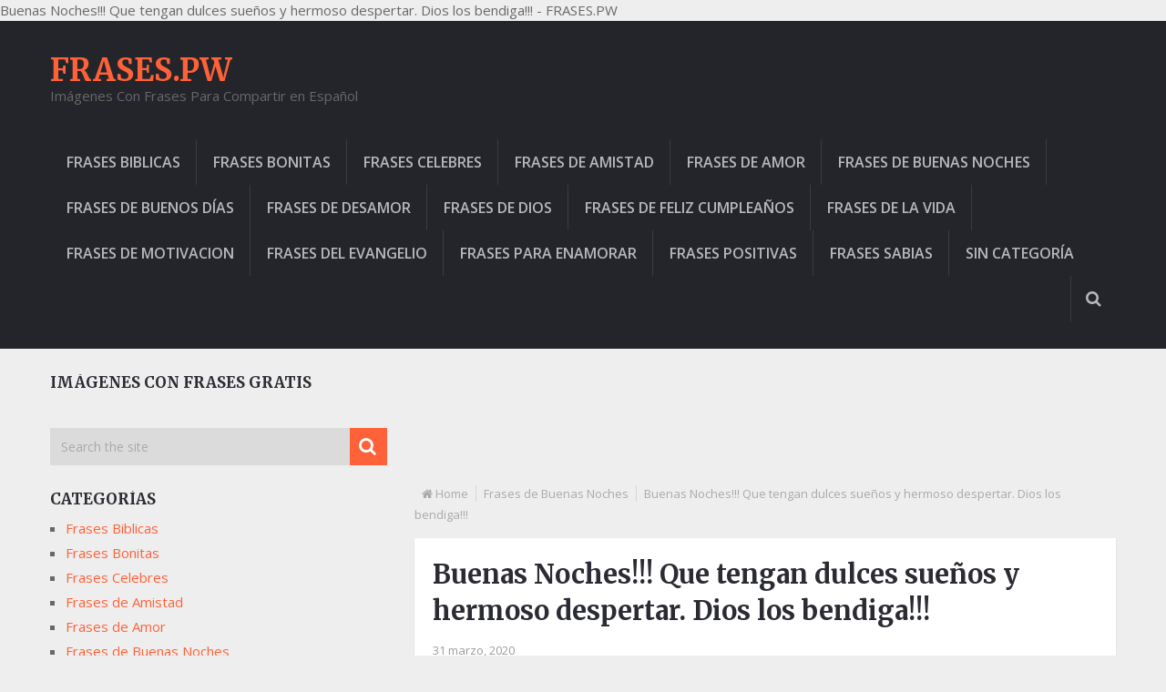

--- FILE ---
content_type: text/html; charset=UTF-8
request_url: https://frases.pw/buenas-noches-que-tengan-dulces-suenos-y-hermoso-despertar-dios-los-bendiga-35567/
body_size: 10433
content:
<!DOCTYPE html><html class="no-js" lang="es" prefix="og: http://ogp.me/ns# fb: http://ogp.me/ns/fb#"><head><meta charset="UTF-8"><link rel="profile" href="https://gmpg.org/xfn/11" /> Buenas Noches!!! Que tengan dulces sueños y hermoso despertar. Dios los bendiga!!! - FRASES.PW<link rel="icon" href="https://demo.mythemeshop.com/newsonline/files/2015/04/favicon.png" type="image/x-icon" /><meta name="viewport" content="width=device-width, initial-scale=1, maximum-scale=1"><meta name="apple-mobile-web-app-capable" content="yes"><meta name="apple-mobile-web-app-status-bar-style" content="black"><link rel="prefetch" href="https://frases.pw"><link rel="prerender" href="https://frases.pw"><meta itemprop="name" content="FRASES.PW" /><meta itemprop="url" content="https://frases.pw" /><meta itemprop="creator accountablePerson" content=" " /><meta name='robots' content='index, follow, max-image-preview:large, max-snippet:-1, max-video-preview:-1' /> <script type="text/javascript">document.documentElement.className = document.documentElement.className.replace( /\bno-js\b/,'js' );</script> <link media="all" href="https://frases.pw/wp-content/cache/autoptimize/css/autoptimize_285fca276ef58d5ce8eb9d96910c02a4.css" rel="stylesheet"><title>Buenas Noches!!! Que tengan dulces sueños y hermoso despertar. Dios los bendiga!!! - FRASES.PW</title><meta name="description" content="Buenas Noches!!! Que tengan dulces sueños y hermoso despertar. Dios los bendiga!!!. Encuentra las mejores fotos e imágenes con frases en español gratis en FRASES.PW." /><link rel="canonical" href="https://frases.pw/buenas-noches-que-tengan-dulces-suenos-y-hermoso-despertar-dios-los-bendiga-35567/" /> <script type="application/ld+json" class="yoast-schema-graph">{"@context":"https://schema.org","@graph":[{"@type":"WebPage","@id":"https://frases.pw/buenas-noches-que-tengan-dulces-suenos-y-hermoso-despertar-dios-los-bendiga-35567/","url":"https://frases.pw/buenas-noches-que-tengan-dulces-suenos-y-hermoso-despertar-dios-los-bendiga-35567/","name":"Buenas Noches!!! Que tengan dulces sueños y hermoso despertar. Dios los bendiga!!! - FRASES.PW","isPartOf":{"@id":"https://frases.pw/#website"},"primaryImageOfPage":{"@id":"https://frases.pw/buenas-noches-que-tengan-dulces-suenos-y-hermoso-despertar-dios-los-bendiga-35567/#primaryimage"},"image":{"@id":"https://frases.pw/buenas-noches-que-tengan-dulces-suenos-y-hermoso-despertar-dios-los-bendiga-35567/#primaryimage"},"thumbnailUrl":"https://frases.pw/wp-content/uploads/2020/03/dulces-suenos.jpg","datePublished":"2020-03-31T03:23:08+00:00","author":{"@id":"https://frases.pw/#/schema/person/af8b0f230ecda42361ff7a997094d993"},"description":"Buenas Noches!!! Que tengan dulces sueños y hermoso despertar. Dios los bendiga!!!. Encuentra las mejores fotos e imágenes con frases en español gratis en FRASES.PW.","breadcrumb":{"@id":"https://frases.pw/buenas-noches-que-tengan-dulces-suenos-y-hermoso-despertar-dios-los-bendiga-35567/#breadcrumb"},"inLanguage":"es","potentialAction":[{"@type":"ReadAction","target":["https://frases.pw/buenas-noches-que-tengan-dulces-suenos-y-hermoso-despertar-dios-los-bendiga-35567/"]}]},{"@type":"ImageObject","inLanguage":"es","@id":"https://frases.pw/buenas-noches-que-tengan-dulces-suenos-y-hermoso-despertar-dios-los-bendiga-35567/#primaryimage","url":"https://frases.pw/wp-content/uploads/2020/03/dulces-suenos.jpg","contentUrl":"https://frases.pw/wp-content/uploads/2020/03/dulces-suenos.jpg","width":640,"height":640,"caption":"Buenas Noches!!! Que tengan dulces sueños y hermoso despertar. Dios los bendiga!!!"},{"@type":"BreadcrumbList","@id":"https://frases.pw/buenas-noches-que-tengan-dulces-suenos-y-hermoso-despertar-dios-los-bendiga-35567/#breadcrumb","itemListElement":[{"@type":"ListItem","position":1,"name":"Portada","item":"https://frases.pw/"},{"@type":"ListItem","position":2,"name":"Buenas Noches!!! Que tengan dulces sueños y hermoso despertar. Dios los bendiga!!!"}]},{"@type":"WebSite","@id":"https://frases.pw/#website","url":"https://frases.pw/","name":"FRASES.PW","description":"Imágenes Con Frases Para Compartir en Español","potentialAction":[{"@type":"SearchAction","target":{"@type":"EntryPoint","urlTemplate":"https://frases.pw/?s={search_term_string}"},"query-input":{"@type":"PropertyValueSpecification","valueRequired":true,"valueName":"search_term_string"}}],"inLanguage":"es"},{"@type":"Person","@id":"https://frases.pw/#/schema/person/af8b0f230ecda42361ff7a997094d993","name":"FRASES.PW","image":{"@type":"ImageObject","inLanguage":"es","@id":"https://frases.pw/#/schema/person/image/","url":"https://secure.gravatar.com/avatar/80a6d2303007445a69676d36168eaf1fc9abf9ded01f4050d7c7b6b34f13f941?s=96&d=mm&r=g","contentUrl":"https://secure.gravatar.com/avatar/80a6d2303007445a69676d36168eaf1fc9abf9ded01f4050d7c7b6b34f13f941?s=96&d=mm&r=g","caption":"FRASES.PW"},"url":"https://frases.pw/author/admin/"}]}</script> <link rel='dns-prefetch' href='//stats.wp.com' /><link rel='dns-prefetch' href='//widgets.wp.com' /><link rel='dns-prefetch' href='//s0.wp.com' /><link rel='dns-prefetch' href='//0.gravatar.com' /><link rel='dns-prefetch' href='//1.gravatar.com' /><link rel='dns-prefetch' href='//2.gravatar.com' /><link rel='preconnect' href='//c0.wp.com' /><link rel="alternate" type="application/rss+xml" title="FRASES.PW &raquo; Feed" href="https://frases.pw/feed/" /><link rel="alternate" type="application/rss+xml" title="FRASES.PW &raquo; Feed de los comentarios" href="https://frases.pw/comments/feed/" /> <script type="text/javascript">window._wpemojiSettings = {"baseUrl":"https:\/\/s.w.org\/images\/core\/emoji\/16.0.1\/72x72\/","ext":".png","svgUrl":"https:\/\/s.w.org\/images\/core\/emoji\/16.0.1\/svg\/","svgExt":".svg","source":{"concatemoji":"https:\/\/frases.pw\/wp-includes\/js\/wp-emoji-release.min.js?ver=6.8.3"}};
/*! This file is auto-generated */
!function(s,n){var o,i,e;function c(e){try{var t={supportTests:e,timestamp:(new Date).valueOf()};sessionStorage.setItem(o,JSON.stringify(t))}catch(e){}}function p(e,t,n){e.clearRect(0,0,e.canvas.width,e.canvas.height),e.fillText(t,0,0);var t=new Uint32Array(e.getImageData(0,0,e.canvas.width,e.canvas.height).data),a=(e.clearRect(0,0,e.canvas.width,e.canvas.height),e.fillText(n,0,0),new Uint32Array(e.getImageData(0,0,e.canvas.width,e.canvas.height).data));return t.every(function(e,t){return e===a[t]})}function u(e,t){e.clearRect(0,0,e.canvas.width,e.canvas.height),e.fillText(t,0,0);for(var n=e.getImageData(16,16,1,1),a=0;a<n.data.length;a++)if(0!==n.data[a])return!1;return!0}function f(e,t,n,a){switch(t){case"flag":return n(e,"\ud83c\udff3\ufe0f\u200d\u26a7\ufe0f","\ud83c\udff3\ufe0f\u200b\u26a7\ufe0f")?!1:!n(e,"\ud83c\udde8\ud83c\uddf6","\ud83c\udde8\u200b\ud83c\uddf6")&&!n(e,"\ud83c\udff4\udb40\udc67\udb40\udc62\udb40\udc65\udb40\udc6e\udb40\udc67\udb40\udc7f","\ud83c\udff4\u200b\udb40\udc67\u200b\udb40\udc62\u200b\udb40\udc65\u200b\udb40\udc6e\u200b\udb40\udc67\u200b\udb40\udc7f");case"emoji":return!a(e,"\ud83e\udedf")}return!1}function g(e,t,n,a){var r="undefined"!=typeof WorkerGlobalScope&&self instanceof WorkerGlobalScope?new OffscreenCanvas(300,150):s.createElement("canvas"),o=r.getContext("2d",{willReadFrequently:!0}),i=(o.textBaseline="top",o.font="600 32px Arial",{});return e.forEach(function(e){i[e]=t(o,e,n,a)}),i}function t(e){var t=s.createElement("script");t.src=e,t.defer=!0,s.head.appendChild(t)}"undefined"!=typeof Promise&&(o="wpEmojiSettingsSupports",i=["flag","emoji"],n.supports={everything:!0,everythingExceptFlag:!0},e=new Promise(function(e){s.addEventListener("DOMContentLoaded",e,{once:!0})}),new Promise(function(t){var n=function(){try{var e=JSON.parse(sessionStorage.getItem(o));if("object"==typeof e&&"number"==typeof e.timestamp&&(new Date).valueOf()<e.timestamp+604800&&"object"==typeof e.supportTests)return e.supportTests}catch(e){}return null}();if(!n){if("undefined"!=typeof Worker&&"undefined"!=typeof OffscreenCanvas&&"undefined"!=typeof URL&&URL.createObjectURL&&"undefined"!=typeof Blob)try{var e="postMessage("+g.toString()+"("+[JSON.stringify(i),f.toString(),p.toString(),u.toString()].join(",")+"));",a=new Blob([e],{type:"text/javascript"}),r=new Worker(URL.createObjectURL(a),{name:"wpTestEmojiSupports"});return void(r.onmessage=function(e){c(n=e.data),r.terminate(),t(n)})}catch(e){}c(n=g(i,f,p,u))}t(n)}).then(function(e){for(var t in e)n.supports[t]=e[t],n.supports.everything=n.supports.everything&&n.supports[t],"flag"!==t&&(n.supports.everythingExceptFlag=n.supports.everythingExceptFlag&&n.supports[t]);n.supports.everythingExceptFlag=n.supports.everythingExceptFlag&&!n.supports.flag,n.DOMReady=!1,n.readyCallback=function(){n.DOMReady=!0}}).then(function(){return e}).then(function(){var e;n.supports.everything||(n.readyCallback(),(e=n.source||{}).concatemoji?t(e.concatemoji):e.wpemoji&&e.twemoji&&(t(e.twemoji),t(e.wpemoji)))}))}((window,document),window._wpemojiSettings);</script> <script type="text/javascript" src="https://frases.pw/wp-includes/js/jquery/jquery.min.js?ver=3.7.1" id="jquery-core-js"></script> <script type="text/javascript" id="customscript-js-extra">var mts_customscript = {"responsive":"1","nav_menu":"secondary","ajaxurl":"https:\/\/frases.pw\/wp-admin\/admin-ajax.php","noposts":"No Post Found in This Day"};</script> <link rel="https://api.w.org/" href="https://frases.pw/wp-json/" /><link rel="alternate" title="JSON" type="application/json" href="https://frases.pw/wp-json/wp/v2/posts/35567" /><link rel="EditURI" type="application/rsd+xml" title="RSD" href="https://frases.pw/xmlrpc.php?rsd" /><link rel='shortlink' href='https://frases.pw/?p=35567' /><link rel="alternate" title="oEmbed (JSON)" type="application/json+oembed" href="https://frases.pw/wp-json/oembed/1.0/embed?url=https%3A%2F%2Ffrases.pw%2Fbuenas-noches-que-tengan-dulces-suenos-y-hermoso-despertar-dios-los-bendiga-35567%2F" /><link rel="alternate" title="oEmbed (XML)" type="text/xml+oembed" href="https://frases.pw/wp-json/oembed/1.0/embed?url=https%3A%2F%2Ffrases.pw%2Fbuenas-noches-que-tengan-dulces-suenos-y-hermoso-despertar-dios-los-bendiga-35567%2F&#038;format=xml" /><link href="//fonts.googleapis.com/css?family=Open+Sans:600|Merriweather:700|Open+Sans:normal&amp;subset=latin" rel="stylesheet" type="text/css"><meta property="og:locale" content="es_ES"/><meta property="og:site_name" content="FRASES.PW"/><meta property="og:title" content="Buenas Noches!!! Que tengan dulces sueños y hermoso despertar. Dios los bendiga!!!"/><meta property="og:url" content="https://frases.pw/buenas-noches-que-tengan-dulces-suenos-y-hermoso-despertar-dios-los-bendiga-35567/"/><meta property="og:type" content="article"/><meta property="og:description" content="Buenas Noches!!! Que tengan dulces sueños y hermoso despertar. Dios los bendiga!!!"/><meta property="og:image" content="https://frases.pw/wp-content/uploads/2020/03/dulces-suenos.jpg"/><meta property="og:image:url" content="https://frases.pw/wp-content/uploads/2020/03/dulces-suenos.jpg"/><meta property="og:image:secure_url" content="https://frases.pw/wp-content/uploads/2020/03/dulces-suenos.jpg"/><meta property="article:published_time" content="2020-03-31T03:23:08+00:00"/><meta property="article:modified_time" content="2020-03-31T03:23:08+00:00" /><meta property="og:updated_time" content="2020-03-31T03:23:08+00:00" /><meta property="article:section" content="Frases de Buenas Noches"/><meta name="twitter:title" content="Buenas Noches!!! Que tengan dulces sueños y hermoso despertar. Dios los bendiga!!!"/><meta name="twitter:url" content="https://frases.pw/buenas-noches-que-tengan-dulces-suenos-y-hermoso-despertar-dios-los-bendiga-35567/"/><meta name="twitter:description" content="Buenas Noches!!! Que tengan dulces sueños y hermoso despertar. Dios los bendiga!!!"/><meta name="twitter:image" content="https://frases.pw/wp-content/uploads/2020/03/dulces-suenos.jpg"/><meta name="twitter:card" content="summary_large_image"/>  <script async src="//pagead2.googlesyndication.com/pagead/js/adsbygoogle.js"></script> <script>(adsbygoogle = window.adsbygoogle || []).push({
    google_ad_client: "ca-pub-6669457112699047",
    enable_page_level_ads: true
  });</script> </head><body id="blog" class="wp-singular post-template-default single single-post postid-35567 single-format-standard wp-theme-mts_newsonline main" itemscope itemtype="http://schema.org/WebPage"><div class="main-container"><header class="main-header" role="banner" itemscope itemtype="http://schema.org/WPHeader" style="background: #24252b; padding-bottom: 30px;"><div id="header"><div class="container"><div class="logo-container"><div class="logo-wrap"><h2 id="logo" class="text-logo" itemprop="headline"> <a href="https://frases.pw">FRASES.PW</a></h2><div class="site-description" itemprop="description"> Imágenes Con Frases Para Compartir en Español</div></div></div><div class="secondary-navigation" role="navigation" itemscope itemtype="http://schema.org/SiteNavigationElement" style="background: #24252b;"> <a href="#" id="pull" class="toggle-mobile-menu">Menu</a><nav id="navigation" class="clearfix mobile-menu-wrapper"><ul class="menu clearfix"><li class="cat-item cat-item-11"><a href="https://frases.pw/temas/frases-biblicas/">Frases Biblicas</a></li><li class="cat-item cat-item-3"><a href="https://frases.pw/temas/frases-bonitas/">Frases Bonitas</a></li><li class="cat-item cat-item-6"><a href="https://frases.pw/temas/frases-celebres/">Frases Celebres</a></li><li class="cat-item cat-item-4"><a href="https://frases.pw/temas/frases-de-amistad/">Frases de Amistad</a></li><li class="cat-item cat-item-2"><a href="https://frases.pw/temas/frases-de-amor/">Frases de Amor</a></li><li class="cat-item cat-item-16"><a href="https://frases.pw/temas/frases-de-buenas-noches/">Frases de Buenas Noches</a></li><li class="cat-item cat-item-15"><a href="https://frases.pw/temas/frases-de-buenos-dias/">Frases de Buenos Días</a></li><li class="cat-item cat-item-12"><a href="https://frases.pw/temas/frases-de-desamor/">Frases De Desamor</a></li><li class="cat-item cat-item-14"><a href="https://frases.pw/temas/frases-de-dios/">Frases de Dios</a></li><li class="cat-item cat-item-17"><a href="https://frases.pw/temas/frases-de-feliz-cumpleanos/">Frases de Feliz Cumpleaños</a></li><li class="cat-item cat-item-8"><a href="https://frases.pw/temas/frases-de-la-vida/">Frases de la Vida</a></li><li class="cat-item cat-item-5"><a href="https://frases.pw/temas/frases-de-motivacion/">Frases de Motivacion</a></li><li class="cat-item cat-item-18"><a href="https://frases.pw/temas/frases-del-evangelio/">Frases del Evangelio</a></li><li class="cat-item cat-item-7"><a href="https://frases.pw/temas/frases-para-enamorar/">Frases Para Enamorar</a></li><li class="cat-item cat-item-9"><a href="https://frases.pw/temas/frases-positivas/">Frases Positivas</a></li><li class="cat-item cat-item-10"><a href="https://frases.pw/temas/frases-sabias/">Frases Sabias</a></li><li class="cat-item cat-item-1"><a href="https://frases.pw/temas/sin-categoria/">Sin categoría</a></li></ul></nav><div class="search-style-one"> <a id="trigger-overlay"> <i class="fa fa-search"></i> </a><div class="overlay overlay-slideleft"><div class="container"><div class="search-row"> <button type="button" class="overlay-close">X</button><form method="get" id="searchform" class="search-form" action="https://frases.pw" _lpchecked="1"><fieldset> <input type="text" name="s" id="s" value="" placeholder="Search the site"  /> <input id="search-image" class="sbutton" type="submit" value="" /> <i class="fa fa-search"></i></fieldset></form></div></div></div></div></div></div></div></header><div id="page" class="single"><article class="article" itemscope itemtype="http://schema.org/BlogPosting"><meta itemprop="image" content="https://frases.pw/wp-content/uploads/2020/03/dulces-suenos.jpg" /><div id="content_box" ><div class='code-block code-block-1' style='margin: 8px 0; clear: both;'> <script async src="//pagead2.googlesyndication.com/pagead/js/adsbygoogle.js"></script>  <ins class="adsbygoogle"
 style="display:inline-block;width:320px;height:100px"
 data-ad-client="ca-pub-6669457112699047"
 data-ad-slot="2390456272"></ins> <script>(adsbygoogle = window.adsbygoogle || []).push({});</script></div><div id="post-35567" class="g post post-35567 type-post status-publish format-standard has-post-thumbnail hentry category-frases-de-buenas-noches has_thumb"><div class="breadcrumb" xmlns:v="http://rdf.data-vocabulary.org/#"><div><i class="fa fa-home"></i></div><div typeof="v:Breadcrumb" class="root"><a rel="v:url" property="v:title" href="https://frases.pw" rel="nofollow">Home</a></div><div typeof="v:Breadcrumb"><a href="https://frases.pw/temas/frases-de-buenas-noches/" rel="v:url" property="v:title">Frases de Buenas Noches</a></div><div><span>Buenas Noches!!! Que tengan dulces sueños y hermoso despertar. Dios los bendiga!!!</span></div></div><div class="single_post"><header><h1 class="title single-title entry-title" itemprop="headline">Buenas Noches!!! Que tengan dulces sueños y hermoso despertar. Dios los bendiga!!!</h1><div class="post-info"> <span class="thetime updated"><span itemprop="datePublished">31 marzo, 2020</span></span> <span class="f-divider">|</span></div></header><div class="post-single-content box mark-links entry-content"><div class="thecontent" itemprop="articleBody"><p><img fetchpriority="high" decoding="async" class="alignnone size-full wp-image-35568" src="https://frases.pw/wp-content/uploads/2020/03/dulces-suenos.jpg" alt="Buenas Noches!!! Que tengan dulces sueños y hermoso despertar. Dios los bendiga!!!" width="640" height="640" srcset="https://frases.pw/wp-content/uploads/2020/03/dulces-suenos.jpg 640w, https://frases.pw/wp-content/uploads/2020/03/dulces-suenos-150x150.jpg 150w, https://frases.pw/wp-content/uploads/2020/03/dulces-suenos-300x300.jpg 300w" sizes="(max-width: 640px) 100vw, 640px" /></p><p>Buenas Noches!!! Que tengan dulces sueños y hermoso despertar. Dios los bendiga!!!</p> <script type="text/javascript">jQuery(document).ready(function($) {
	$.post('https://frases.pw/wp-admin/admin-ajax.php', {action: 'wpt_view_count', id: '35567'});
});</script> <script type="text/javascript">jQuery(document).ready(function($) {
                    $.post('https://frases.pw/wp-admin/admin-ajax.php', {action: 'mts_view_count', id: '35567'});
                });</script><div class="sharedaddy sd-sharing-enabled"><div class="robots-nocontent sd-block sd-social sd-social-icon-text sd-sharing"><h3 class="sd-title">Comparte esto:</h3><div class="sd-content"><ul><li class="share-facebook"><a rel="nofollow noopener noreferrer"
 data-shared="sharing-facebook-35567"
 class="share-facebook sd-button share-icon"
 href="https://frases.pw/buenas-noches-que-tengan-dulces-suenos-y-hermoso-despertar-dios-los-bendiga-35567/?share=facebook"
 target="_blank"
 aria-labelledby="sharing-facebook-35567"
 > <span id="sharing-facebook-35567" hidden>Haz clic para compartir en Facebook (Se abre en una ventana nueva)</span> <span>Facebook</span> </a></li><li class="share-pinterest"><a rel="nofollow noopener noreferrer"
 data-shared="sharing-pinterest-35567"
 class="share-pinterest sd-button share-icon"
 href="https://frases.pw/buenas-noches-que-tengan-dulces-suenos-y-hermoso-despertar-dios-los-bendiga-35567/?share=pinterest"
 target="_blank"
 aria-labelledby="sharing-pinterest-35567"
 > <span id="sharing-pinterest-35567" hidden>Haz clic para compartir en Pinterest (Se abre en una ventana nueva)</span> <span>Pinterest</span> </a></li><li class="share-tumblr"><a rel="nofollow noopener noreferrer"
 data-shared="sharing-tumblr-35567"
 class="share-tumblr sd-button share-icon"
 href="https://frases.pw/buenas-noches-que-tengan-dulces-suenos-y-hermoso-despertar-dios-los-bendiga-35567/?share=tumblr"
 target="_blank"
 aria-labelledby="sharing-tumblr-35567"
 > <span id="sharing-tumblr-35567" hidden>Haz clic para compartir en Tumblr (Se abre en una ventana nueva)</span> <span>Tumblr</span> </a></li><li class="share-reddit"><a rel="nofollow noopener noreferrer"
 data-shared="sharing-reddit-35567"
 class="share-reddit sd-button share-icon"
 href="https://frases.pw/buenas-noches-que-tengan-dulces-suenos-y-hermoso-despertar-dios-los-bendiga-35567/?share=reddit"
 target="_blank"
 aria-labelledby="sharing-reddit-35567"
 > <span id="sharing-reddit-35567" hidden>Haz clic para compartir en Reddit (Se abre en una ventana nueva)</span> <span>Reddit</span> </a></li><li class="share-twitter"><a rel="nofollow noopener noreferrer"
 data-shared="sharing-twitter-35567"
 class="share-twitter sd-button share-icon"
 href="https://frases.pw/buenas-noches-que-tengan-dulces-suenos-y-hermoso-despertar-dios-los-bendiga-35567/?share=twitter"
 target="_blank"
 aria-labelledby="sharing-twitter-35567"
 > <span id="sharing-twitter-35567" hidden>Haz clic para compartir en X (Se abre en una ventana nueva)</span> <span>X</span> </a></li><li class="share-jetpack-whatsapp"><a rel="nofollow noopener noreferrer"
 data-shared="sharing-whatsapp-35567"
 class="share-jetpack-whatsapp sd-button share-icon"
 href="https://frases.pw/buenas-noches-que-tengan-dulces-suenos-y-hermoso-despertar-dios-los-bendiga-35567/?share=jetpack-whatsapp"
 target="_blank"
 aria-labelledby="sharing-whatsapp-35567"
 > <span id="sharing-whatsapp-35567" hidden>Haz clic para compartir en WhatsApp (Se abre en una ventana nueva)</span> <span>WhatsApp</span> </a></li><li><a href="#" class="sharing-anchor sd-button share-more"><span>Más</span></a></li><li class="share-end"></li></ul><div class="sharing-hidden"><div class="inner" style="display: none;"><ul><li class="share-linkedin"><a rel="nofollow noopener noreferrer"
 data-shared="sharing-linkedin-35567"
 class="share-linkedin sd-button share-icon"
 href="https://frases.pw/buenas-noches-que-tengan-dulces-suenos-y-hermoso-despertar-dios-los-bendiga-35567/?share=linkedin"
 target="_blank"
 aria-labelledby="sharing-linkedin-35567"
 > <span id="sharing-linkedin-35567" hidden>Haz clic para compartir en LinkedIn (Se abre en una ventana nueva)</span> <span>LinkedIn</span> </a></li><li class="share-telegram"><a rel="nofollow noopener noreferrer"
 data-shared="sharing-telegram-35567"
 class="share-telegram sd-button share-icon"
 href="https://frases.pw/buenas-noches-que-tengan-dulces-suenos-y-hermoso-despertar-dios-los-bendiga-35567/?share=telegram"
 target="_blank"
 aria-labelledby="sharing-telegram-35567"
 > <span id="sharing-telegram-35567" hidden>Haz clic para compartir en Telegram (Se abre en una ventana nueva)</span> <span>Telegram</span> </a></li><li class="share-pocket"><a rel="nofollow noopener noreferrer"
 data-shared="sharing-pocket-35567"
 class="share-pocket sd-button share-icon"
 href="https://frases.pw/buenas-noches-que-tengan-dulces-suenos-y-hermoso-despertar-dios-los-bendiga-35567/?share=pocket"
 target="_blank"
 aria-labelledby="sharing-pocket-35567"
 > <span id="sharing-pocket-35567" hidden>Haz clic para compartir en Pocket (Se abre en una ventana nueva)</span> <span>Pocket</span> </a></li><li class="share-print"><a rel="nofollow noopener noreferrer"
 data-shared="sharing-print-35567"
 class="share-print sd-button share-icon"
 href="https://frases.pw/buenas-noches-que-tengan-dulces-suenos-y-hermoso-despertar-dios-los-bendiga-35567/#print?share=print"
 target="_blank"
 aria-labelledby="sharing-print-35567"
 > <span id="sharing-print-35567" hidden>Haz clic para imprimir (Se abre en una ventana nueva)</span> <span>Imprimir</span> </a></li><li class="share-end"></li></ul></div></div></div></div></div><div class='sharedaddy sd-block sd-like jetpack-likes-widget-wrapper jetpack-likes-widget-unloaded' id='like-post-wrapper-145761611-35567-696c9e747a01b' data-src='https://widgets.wp.com/likes/?ver=15.0#blog_id=145761611&amp;post_id=35567&amp;origin=frases.pw&amp;obj_id=145761611-35567-696c9e747a01b' data-name='like-post-frame-145761611-35567-696c9e747a01b' data-title='Me gusta o Compartir'><h3 class="sd-title">Me gusta esto:</h3><div class='likes-widget-placeholder post-likes-widget-placeholder' style='height: 55px;'><span class='button'><span>Me gusta</span></span> <span class="loading">Cargando...</span></div><span class='sd-text-color'></span><a class='sd-link-color'></a></div></div><div class="bottomad"> <script async src="//pagead2.googlesyndication.com/pagead/js/adsbygoogle.js"></script>  <ins class="adsbygoogle"
 style="display:inline-block;width:300px;height:250px"
 data-ad-client="ca-pub-6669457112699047"
 data-ad-slot="3662654275"></ins> <script>(adsbygoogle = window.adsbygoogle || []).push({});</script> </div></div></div><h4 class="single-page-title">Related Posts</h4><div class="related-posts"><div class="clear"><article class="latestPost excerpt  "> <a href="https://frases.pw/buenas-noches-5-14855/" title="Buenas Noches" rel="nofollow" class="post-image post-image-left"><div class="featured-thumbnail"><img width="370" height="215" src="https://frases.pw/wp-content/uploads/2017/05/dios-envio-angelitos-213-370x215.jpg" class="attachment-featured size-featured wp-post-image" alt="" title="" decoding="async" /><div class="thecategory" itemprop="articleSection">Frases de Buenas Noches</div></div> </a><header><h2 class="title front-view-title" itemprop="headline"><a href="https://frases.pw/buenas-noches-5-14855/" title="Buenas Noches">Buenas Noches</a></h2><div class="post-info"> <span class="thetime updated"><span itemprop="datePublished">5 mayo, 2017</span></span> <span class="f-divider">|</span> <span class="thecomment"> <a rel="nofollow" href="https://frases.pw/buenas-noches-5-14855/#respond" itemprop="interactionCount">No hay comentarios</a></span> <span class="f-divider">|</span></div></header><div class="readMore"> <a href="https://frases.pw/buenas-noches-5-14855/#more-14855" title="Buenas Noches" rel="nofollow">More<i class="fa fa-angle-double-right"></i></a></div></article><article class="latestPost excerpt  "> <a href="https://frases.pw/ten-fe-hoy-puede-ser-la-noche-en-la-que-dios-responda-tu-oracion-2-67494/" title="Ten fe Hoy puede ser la noche en la que Dios responda tu oración" rel="nofollow" class="post-image post-image-left"><div class="featured-thumbnail"><img width="370" height="215" src="https://frases.pw/wp-content/uploads/2024/10/ten-3-370x215.jpg" class="attachment-featured size-featured wp-post-image" alt="Ten fe Hoy puede ser la noche en la que Dios responda tu oración" title="" decoding="async" /><div class="thecategory" itemprop="articleSection">Frases de Buenas Noches</div></div> </a><header><h2 class="title front-view-title" itemprop="headline"><a href="https://frases.pw/ten-fe-hoy-puede-ser-la-noche-en-la-que-dios-responda-tu-oracion-2-67494/" title="Ten fe Hoy puede ser la noche en la que Dios responda tu oración">Ten fe Hoy puede ser la noche en la que Dios responda tu oración</a></h2><div class="post-info"> <span class="thetime updated"><span itemprop="datePublished">4 octubre, 2024</span></span> <span class="f-divider">|</span> <span class="thecomment"> <a rel="nofollow" href="https://frases.pw/ten-fe-hoy-puede-ser-la-noche-en-la-que-dios-responda-tu-oracion-2-67494/#respond" itemprop="interactionCount">No hay comentarios</a></span> <span class="f-divider">|</span></div></header><div class="readMore"> <a href="https://frases.pw/ten-fe-hoy-puede-ser-la-noche-en-la-que-dios-responda-tu-oracion-2-67494/#more-67494" title="Ten fe Hoy puede ser la noche en la que Dios responda tu oración" rel="nofollow">More<i class="fa fa-angle-double-right"></i></a></div></article><article class="latestPost excerpt  lasts"> <a href="https://frases.pw/que-bonito-es-terminar-el-dia-sabiendo-que-dios-no-te-dejo-en-ningun-momento-2-51755/" title="Que bonito es terminar el dia sabiendo que Dios no te dejo en ningún momento" rel="nofollow" class="post-image post-image-left"><div class="featured-thumbnail"><img width="215" height="215" src="https://frases.pw/wp-content/uploads/2022/04/noches-4322.jpg" class="attachment-featured size-featured wp-post-image" alt="Que bonito es terminar el dia sabiendo que Dios no te dejo en ningún momento" title="" decoding="async" loading="lazy" /><div class="thecategory" itemprop="articleSection">Frases de Buenas Noches</div></div> </a><header><h2 class="title front-view-title" itemprop="headline"><a href="https://frases.pw/que-bonito-es-terminar-el-dia-sabiendo-que-dios-no-te-dejo-en-ningun-momento-2-51755/" title="Que bonito es terminar el dia sabiendo que Dios no te dejo en ningún momento">Que bonito es terminar el dia sabiendo que Dios no te dejo en ningún momento</a></h2><div class="post-info"> <span class="thetime updated"><span itemprop="datePublished">1 abril, 2022</span></span> <span class="f-divider">|</span> <span class="thecomment"> <a rel="nofollow" href="https://frases.pw/que-bonito-es-terminar-el-dia-sabiendo-que-dios-no-te-dejo-en-ningun-momento-2-51755/#respond" itemprop="interactionCount">No hay comentarios</a></span> <span class="f-divider">|</span></div></header><div class="readMore"> <a href="https://frases.pw/que-bonito-es-terminar-el-dia-sabiendo-que-dios-no-te-dejo-en-ningun-momento-2-51755/#more-51755" title="Que bonito es terminar el dia sabiendo que Dios no te dejo en ningún momento" rel="nofollow">More<i class="fa fa-angle-double-right"></i></a></div></article><article class="latestPost excerpt  "> <a href="https://frases.pw/termino-mi-jueves-con-estas-frase-28458/" title="Termino Mi Jueves Con Estas Frase:" rel="nofollow" class="post-image post-image-left"><div class="featured-thumbnail"><img width="370" height="215" src="https://frases.pw/wp-content/uploads/2020/02/jueves-433-370x215.jpg" class="attachment-featured size-featured wp-post-image" alt="" title="" decoding="async" loading="lazy" /><div class="thecategory" itemprop="articleSection">Frases de Buenas Noches</div></div> </a><header><h2 class="title front-view-title" itemprop="headline"><a href="https://frases.pw/termino-mi-jueves-con-estas-frase-28458/" title="Termino Mi Jueves Con Estas Frase:">Termino Mi Jueves Con Estas Frase:</a></h2><div class="post-info"> <span class="thetime updated"><span itemprop="datePublished">28 febrero, 2020</span></span> <span class="f-divider">|</span> <span class="thecomment"> <a rel="nofollow" href="https://frases.pw/termino-mi-jueves-con-estas-frase-28458/#respond" itemprop="interactionCount">No hay comentarios</a></span> <span class="f-divider">|</span></div></header><div class="readMore"> <a href="https://frases.pw/termino-mi-jueves-con-estas-frase-28458/#more-28458" title="Termino Mi Jueves Con Estas Frase:" rel="nofollow">More<i class="fa fa-angle-double-right"></i></a></div></article><article class="latestPost excerpt  "> <a href="https://frases.pw/me-voy-a-dormir-sabiendo-que-el-dia-de-hoy-di-mi-mayor-esfuerzo-44182/" title="Me voy a dormir, sabiendo que el día de hoy di mi mayor esfuerzo" rel="nofollow" class="post-image post-image-left"><div class="featured-thumbnail"><img width="370" height="215" src="https://frases.pw/wp-content/uploads/2021/01/dormi-88-370x215.jpg" class="attachment-featured size-featured wp-post-image" alt="Me voy a dormir, sabiendo que el día de hoy di mi mayor esfuerzo" title="" decoding="async" loading="lazy" /><div class="thecategory" itemprop="articleSection">Frases de Buenas Noches</div></div> </a><header><h2 class="title front-view-title" itemprop="headline"><a href="https://frases.pw/me-voy-a-dormir-sabiendo-que-el-dia-de-hoy-di-mi-mayor-esfuerzo-44182/" title="Me voy a dormir, sabiendo que el día de hoy di mi mayor esfuerzo">Me voy a dormir, sabiendo que el día de hoy di mi mayor esfuerzo</a></h2><div class="post-info"> <span class="thetime updated"><span itemprop="datePublished">30 enero, 2021</span></span> <span class="f-divider">|</span> <span class="thecomment"> <a rel="nofollow" href="https://frases.pw/me-voy-a-dormir-sabiendo-que-el-dia-de-hoy-di-mi-mayor-esfuerzo-44182/#respond" itemprop="interactionCount">No hay comentarios</a></span> <span class="f-divider">|</span></div></header><div class="readMore"> <a href="https://frases.pw/me-voy-a-dormir-sabiendo-que-el-dia-de-hoy-di-mi-mayor-esfuerzo-44182/#more-44182" title="Me voy a dormir, sabiendo que el día de hoy di mi mayor esfuerzo" rel="nofollow">More<i class="fa fa-angle-double-right"></i></a></div></article><article class="latestPost excerpt  lasts"> <a href="https://frases.pw/que-manana-lunes-tengamos-buenas-noticias-todos-2-52972/" title="Que mañana Lunes tengamos buenas noticias todos&#8230;" rel="nofollow" class="post-image post-image-left"><div class="featured-thumbnail"><img width="189" height="215" src="https://frases.pw/wp-content/uploads/2022/06/que-322.png" class="attachment-featured size-featured wp-post-image" alt="Que mañana Lunes tengamos buenas noticias todos..." title="" decoding="async" loading="lazy" /><div class="thecategory" itemprop="articleSection">Frases de Buenas Noches</div></div> </a><header><h2 class="title front-view-title" itemprop="headline"><a href="https://frases.pw/que-manana-lunes-tengamos-buenas-noticias-todos-2-52972/" title="Que mañana Lunes tengamos buenas noticias todos&#8230;">Que mañana Lunes tengamos buenas noticias todos&#8230;</a></h2><div class="post-info"> <span class="thetime updated"><span itemprop="datePublished">13 junio, 2022</span></span> <span class="f-divider">|</span> <span class="thecomment"> <a rel="nofollow" href="https://frases.pw/que-manana-lunes-tengamos-buenas-noticias-todos-2-52972/#respond" itemprop="interactionCount">No hay comentarios</a></span> <span class="f-divider">|</span></div></header><div class="readMore"> <a href="https://frases.pw/que-manana-lunes-tengamos-buenas-noticias-todos-2-52972/#more-52972" title="Que mañana Lunes tengamos buenas noticias todos&#8230;" rel="nofollow">More<i class="fa fa-angle-double-right"></i></a></div></article><article class="latestPost excerpt  "> <a href="https://frases.pw/frase-de-buenas-noches-las-preocupaciones-no-resuelven-los-problemas-de-manana-47600/" title="Frase de Buenas noches Las preocupaciones no resuelven los problemas de mañana&#8230;" rel="nofollow" class="post-image post-image-left"><div class="featured-thumbnail"><img width="161" height="215" src="https://frases.pw/wp-content/uploads/2021/08/paz-009.jpg" class="attachment-featured size-featured wp-post-image" alt="Frase de Buenas noches Las preocupaciones no resuelven los problemas de mañana..." title="" decoding="async" loading="lazy" /><div class="thecategory" itemprop="articleSection">Frases de Buenas Noches</div></div> </a><header><h2 class="title front-view-title" itemprop="headline"><a href="https://frases.pw/frase-de-buenas-noches-las-preocupaciones-no-resuelven-los-problemas-de-manana-47600/" title="Frase de Buenas noches Las preocupaciones no resuelven los problemas de mañana&#8230;">Frase de Buenas noches Las preocupaciones no resuelven los problemas de mañana&#8230;</a></h2><div class="post-info"> <span class="thetime updated"><span itemprop="datePublished">18 agosto, 2021</span></span> <span class="f-divider">|</span> <span class="thecomment"> <a rel="nofollow" href="https://frases.pw/frase-de-buenas-noches-las-preocupaciones-no-resuelven-los-problemas-de-manana-47600/#respond" itemprop="interactionCount">No hay comentarios</a></span> <span class="f-divider">|</span></div></header><div class="readMore"> <a href="https://frases.pw/frase-de-buenas-noches-las-preocupaciones-no-resuelven-los-problemas-de-manana-47600/#more-47600" title="Frase de Buenas noches Las preocupaciones no resuelven los problemas de mañana&#8230;" rel="nofollow">More<i class="fa fa-angle-double-right"></i></a></div></article><article class="latestPost excerpt  "> <a href="https://frases.pw/frase-de-buenas-noches-hora-de-descansar-que-dios-te-bendiga-47894/" title="Frase de Buenas noches Hora de descansar, que Dios te bendiga" rel="nofollow" class="post-image post-image-left"><div class="featured-thumbnail"><img width="256" height="215" src="https://frases.pw/wp-content/uploads/2021/09/zzz-09.png" class="attachment-featured size-featured wp-post-image" alt="Frase de Buenas noches Hora de descansar, que Dios te bendiga" title="" decoding="async" loading="lazy" /><div class="thecategory" itemprop="articleSection">Frases de Buenas Noches</div></div> </a><header><h2 class="title front-view-title" itemprop="headline"><a href="https://frases.pw/frase-de-buenas-noches-hora-de-descansar-que-dios-te-bendiga-47894/" title="Frase de Buenas noches Hora de descansar, que Dios te bendiga">Frase de Buenas noches Hora de descansar, que Dios te bendiga</a></h2><div class="post-info"> <span class="thetime updated"><span itemprop="datePublished">3 septiembre, 2021</span></span> <span class="f-divider">|</span> <span class="thecomment"> <a rel="nofollow" href="https://frases.pw/frase-de-buenas-noches-hora-de-descansar-que-dios-te-bendiga-47894/#respond" itemprop="interactionCount">No hay comentarios</a></span> <span class="f-divider">|</span></div></header><div class="readMore"> <a href="https://frases.pw/frase-de-buenas-noches-hora-de-descansar-que-dios-te-bendiga-47894/#more-47894" title="Frase de Buenas noches Hora de descansar, que Dios te bendiga" rel="nofollow">More<i class="fa fa-angle-double-right"></i></a></div></article><article class="latestPost excerpt  lasts"> <a href="https://frases.pw/antes-de-dormir-entrega-tus-cargas-a-dios-el-te-dara-nuevas-fuerzas-para-continuar-70938/" title="Antes de dormir entrega tus cargas a Dios, Él te dará nuevas fuerzas para continuar" rel="nofollow" class="post-image post-image-left"><div class="featured-thumbnail"><img width="370" height="215" src="https://frases.pw/wp-content/uploads/2024/12/antes-32-370x215.jpg" class="attachment-featured size-featured wp-post-image" alt="Antes de dormir entrega tus cargas a Dios, Él te dará nuevas fuerzas para continuar" title="" decoding="async" loading="lazy" /><div class="thecategory" itemprop="articleSection">Frases de Buenas Noches</div></div> </a><header><h2 class="title front-view-title" itemprop="headline"><a href="https://frases.pw/antes-de-dormir-entrega-tus-cargas-a-dios-el-te-dara-nuevas-fuerzas-para-continuar-70938/" title="Antes de dormir entrega tus cargas a Dios, Él te dará nuevas fuerzas para continuar">Antes de dormir entrega tus cargas a Dios, Él te dará nuevas fuerzas para continuar</a></h2><div class="post-info"> <span class="thetime updated"><span itemprop="datePublished">29 diciembre, 2024</span></span> <span class="f-divider">|</span> <span class="thecomment"> <a rel="nofollow" href="https://frases.pw/antes-de-dormir-entrega-tus-cargas-a-dios-el-te-dara-nuevas-fuerzas-para-continuar-70938/#respond" itemprop="interactionCount">No hay comentarios</a></span> <span class="f-divider">|</span></div></header><div class="readMore"> <a href="https://frases.pw/antes-de-dormir-entrega-tus-cargas-a-dios-el-te-dara-nuevas-fuerzas-para-continuar-70938/#more-70938" title="Antes de dormir entrega tus cargas a Dios, Él te dará nuevas fuerzas para continuar" rel="nofollow">More<i class="fa fa-angle-double-right"></i></a></div></article><article class="latestPost excerpt  "> <a href="https://frases.pw/que-esta-noche-puedas-descansar-lo-que-necesitas-57836/" title="Que esta noche puedas descansar lo que necesitas" rel="nofollow" class="post-image post-image-left"><div class="featured-thumbnail"><img width="370" height="215" src="https://frases.pw/wp-content/uploads/2023/04/esta-99-370x215.jpg" class="attachment-featured size-featured wp-post-image" alt="" title="" decoding="async" loading="lazy" /><div class="thecategory" itemprop="articleSection">Frases de Buenas Noches</div></div> </a><header><h2 class="title front-view-title" itemprop="headline"><a href="https://frases.pw/que-esta-noche-puedas-descansar-lo-que-necesitas-57836/" title="Que esta noche puedas descansar lo que necesitas">Que esta noche puedas descansar lo que necesitas</a></h2><div class="post-info"> <span class="thetime updated"><span itemprop="datePublished">28 abril, 2023</span></span> <span class="f-divider">|</span> <span class="thecomment"> <a rel="nofollow" href="https://frases.pw/que-esta-noche-puedas-descansar-lo-que-necesitas-57836/#respond" itemprop="interactionCount">No hay comentarios</a></span> <span class="f-divider">|</span></div></header><div class="readMore"> <a href="https://frases.pw/que-esta-noche-puedas-descansar-lo-que-necesitas-57836/#more-57836" title="Que esta noche puedas descansar lo que necesitas" rel="nofollow">More<i class="fa fa-angle-double-right"></i></a></div></article><article class="latestPost excerpt  "> <a href="https://frases.pw/linda-noche-ten-lindos-y-magicos-suenos-59969/" title="Linda noche Ten lindos y mágicos sueños" rel="nofollow" class="post-image post-image-left"><div class="featured-thumbnail"><img width="370" height="215" src="https://frases.pw/wp-content/uploads/2023/08/linda-988-370x215.jpg" class="attachment-featured size-featured wp-post-image" alt="" title="" decoding="async" loading="lazy" /><div class="thecategory" itemprop="articleSection">Frases de Buenas Noches</div></div> </a><header><h2 class="title front-view-title" itemprop="headline"><a href="https://frases.pw/linda-noche-ten-lindos-y-magicos-suenos-59969/" title="Linda noche Ten lindos y mágicos sueños">Linda noche Ten lindos y mágicos sueños</a></h2><div class="post-info"> <span class="thetime updated"><span itemprop="datePublished">19 agosto, 2023</span></span> <span class="f-divider">|</span> <span class="thecomment"> <a rel="nofollow" href="https://frases.pw/linda-noche-ten-lindos-y-magicos-suenos-59969/#respond" itemprop="interactionCount">No hay comentarios</a></span> <span class="f-divider">|</span></div></header><div class="readMore"> <a href="https://frases.pw/linda-noche-ten-lindos-y-magicos-suenos-59969/#more-59969" title="Linda noche Ten lindos y mágicos sueños" rel="nofollow">More<i class="fa fa-angle-double-right"></i></a></div></article><article class="latestPost excerpt  lasts"> <a href="https://frases.pw/buenas-noches-7-23212/" title="Buenas Noches" rel="nofollow" class="post-image post-image-left"><div class="featured-thumbnail"><img width="370" height="215" src="https://frases.pw/wp-content/uploads/2018/09/buenas-noches-432-370x215.jpg" class="attachment-featured size-featured wp-post-image" alt="" title="" decoding="async" loading="lazy" /><div class="thecategory" itemprop="articleSection">Frases de Buenas Noches</div></div> </a><header><h2 class="title front-view-title" itemprop="headline"><a href="https://frases.pw/buenas-noches-7-23212/" title="Buenas Noches">Buenas Noches</a></h2><div class="post-info"> <span class="thetime updated"><span itemprop="datePublished">11 septiembre, 2018</span></span> <span class="f-divider">|</span> <span class="thecomment"> <a rel="nofollow" href="https://frases.pw/buenas-noches-7-23212/#respond" itemprop="interactionCount">No hay comentarios</a></span> <span class="f-divider">|</span></div></header><div class="readMore"> <a href="https://frases.pw/buenas-noches-7-23212/#more-23212" title="Buenas Noches" rel="nofollow">More<i class="fa fa-angle-double-right"></i></a></div></article><article class="latestPost excerpt  "> <a href="https://frases.pw/que-bonito-es-terminar-el-dia-sabiendo-que-dios-no-te-dejo-en-ningun-momento-46938/" title="Que bonito es terminar el día sabiendo que Dios no te dejo en ningún momento" rel="nofollow" class="post-image post-image-left"><div class="featured-thumbnail"><img width="172" height="215" src="https://frases.pw/wp-content/uploads/2021/07/que-7.jpg" class="attachment-featured size-featured wp-post-image" alt="Que bonito es terminar el día sabiendo que Dios no te dejo en ningún momento" title="" decoding="async" loading="lazy" /><div class="thecategory" itemprop="articleSection">Frases de Buenas Noches</div></div> </a><header><h2 class="title front-view-title" itemprop="headline"><a href="https://frases.pw/que-bonito-es-terminar-el-dia-sabiendo-que-dios-no-te-dejo-en-ningun-momento-46938/" title="Que bonito es terminar el día sabiendo que Dios no te dejo en ningún momento">Que bonito es terminar el día sabiendo que Dios no te dejo en ningún momento</a></h2><div class="post-info"> <span class="thetime updated"><span itemprop="datePublished">13 julio, 2021</span></span> <span class="f-divider">|</span> <span class="thecomment"> <a rel="nofollow" href="https://frases.pw/que-bonito-es-terminar-el-dia-sabiendo-que-dios-no-te-dejo-en-ningun-momento-46938/#respond" itemprop="interactionCount">No hay comentarios</a></span> <span class="f-divider">|</span></div></header><div class="readMore"> <a href="https://frases.pw/que-bonito-es-terminar-el-dia-sabiendo-que-dios-no-te-dejo-en-ningun-momento-46938/#more-46938" title="Que bonito es terminar el día sabiendo que Dios no te dejo en ningún momento" rel="nofollow">More<i class="fa fa-angle-double-right"></i></a></div></article><article class="latestPost excerpt  "> <a href="https://frases.pw/no-me-quiero-ir-a-dormir-sin-antes-decirles-que-el-senor-los-bendiga-35626/" title="No me quiero ir a dormir sin antes decirles Que el señor los bendiga" rel="nofollow" class="post-image post-image-left"><div class="featured-thumbnail"><img width="370" height="215" src="https://frases.pw/wp-content/uploads/2020/03/el-333-2-370x215.jpg" class="attachment-featured size-featured wp-post-image" alt="" title="" decoding="async" loading="lazy" /><div class="thecategory" itemprop="articleSection">Frases de Buenas Noches</div></div> </a><header><h2 class="title front-view-title" itemprop="headline"><a href="https://frases.pw/no-me-quiero-ir-a-dormir-sin-antes-decirles-que-el-senor-los-bendiga-35626/" title="No me quiero ir a dormir sin antes decirles Que el señor los bendiga">No me quiero ir a dormir sin antes decirles Que el señor los bendiga</a></h2><div class="post-info"> <span class="thetime updated"><span itemprop="datePublished">31 marzo, 2020</span></span> <span class="f-divider">|</span> <span class="thecomment"> <a rel="nofollow" href="https://frases.pw/no-me-quiero-ir-a-dormir-sin-antes-decirles-que-el-senor-los-bendiga-35626/#respond" itemprop="interactionCount">No hay comentarios</a></span> <span class="f-divider">|</span></div></header><div class="readMore"> <a href="https://frases.pw/no-me-quiero-ir-a-dormir-sin-antes-decirles-que-el-senor-los-bendiga-35626/#more-35626" title="No me quiero ir a dormir sin antes decirles Que el señor los bendiga" rel="nofollow">More<i class="fa fa-angle-double-right"></i></a></div></article><article class="latestPost excerpt  lasts"> <a href="https://frases.pw/gracias-dios-por-este-dia-que-finaliza-59816/" title="Gracias DIOS por este día que finaliza" rel="nofollow" class="post-image post-image-left"><div class="featured-thumbnail"><img width="370" height="215" src="https://frases.pw/wp-content/uploads/2023/08/noches.33-370x215.jpg" class="attachment-featured size-featured wp-post-image" alt="" title="" decoding="async" loading="lazy" /><div class="thecategory" itemprop="articleSection">Frases de Buenas Noches</div></div> </a><header><h2 class="title front-view-title" itemprop="headline"><a href="https://frases.pw/gracias-dios-por-este-dia-que-finaliza-59816/" title="Gracias DIOS por este día que finaliza">Gracias DIOS por este día que finaliza</a></h2><div class="post-info"> <span class="thetime updated"><span itemprop="datePublished">16 agosto, 2023</span></span> <span class="f-divider">|</span> <span class="thecomment"> <a rel="nofollow" href="https://frases.pw/gracias-dios-por-este-dia-que-finaliza-59816/#respond" itemprop="interactionCount">No hay comentarios</a></span> <span class="f-divider">|</span></div></header><div class="readMore"> <a href="https://frases.pw/gracias-dios-por-este-dia-que-finaliza-59816/#more-59816" title="Gracias DIOS por este día que finaliza" rel="nofollow">More<i class="fa fa-angle-double-right"></i></a></div></article><article class="latestPost excerpt  "> <a href="https://frases.pw/manana-toda-saldra-bien-descansa-y-ten-fe-50109/" title="Mañana toda saldrá bien. Descansa y ten fe" rel="nofollow" class="post-image post-image-left"><div class="featured-thumbnail"><img width="244" height="215" src="https://frases.pw/wp-content/uploads/2022/01/manana-33.jpg" class="attachment-featured size-featured wp-post-image" alt="Mañana toda saldrá bien. Descansa y ten fe" title="" decoding="async" loading="lazy" /><div class="thecategory" itemprop="articleSection">Frases de Buenas Noches</div></div> </a><header><h2 class="title front-view-title" itemprop="headline"><a href="https://frases.pw/manana-toda-saldra-bien-descansa-y-ten-fe-50109/" title="Mañana toda saldrá bien. Descansa y ten fe">Mañana toda saldrá bien. Descansa y ten fe</a></h2><div class="post-info"> <span class="thetime updated"><span itemprop="datePublished">20 enero, 2022</span></span> <span class="f-divider">|</span> <span class="thecomment"> <a rel="nofollow" href="https://frases.pw/manana-toda-saldra-bien-descansa-y-ten-fe-50109/#respond" itemprop="interactionCount">No hay comentarios</a></span> <span class="f-divider">|</span></div></header><div class="readMore"> <a href="https://frases.pw/manana-toda-saldra-bien-descansa-y-ten-fe-50109/#more-50109" title="Mañana toda saldrá bien. Descansa y ten fe" rel="nofollow">More<i class="fa fa-angle-double-right"></i></a></div></article><article class="latestPost excerpt  "> <a href="https://frases.pw/imagen-con-la-frase-de-buenas-noches-termino-mi-dia-con-esta-frase-42935/" title="Imagen con la frase de Buenas noches Termino mi día con esta frase:" rel="nofollow" class="post-image post-image-left"><div class="featured-thumbnail"><img width="370" height="215" src="https://frases.pw/wp-content/uploads/2020/11/termino-988-370x215.jpg" class="attachment-featured size-featured wp-post-image" alt="Imagen con la frase de Buenas noches Termino mi día con esta frase:" title="" decoding="async" loading="lazy" /><div class="thecategory" itemprop="articleSection">Frases de Buenas Noches</div></div> </a><header><h2 class="title front-view-title" itemprop="headline"><a href="https://frases.pw/imagen-con-la-frase-de-buenas-noches-termino-mi-dia-con-esta-frase-42935/" title="Imagen con la frase de Buenas noches Termino mi día con esta frase:">Imagen con la frase de Buenas noches Termino mi día con esta frase:</a></h2><div class="post-info"> <span class="thetime updated"><span itemprop="datePublished">27 noviembre, 2020</span></span> <span class="f-divider">|</span> <span class="thecomment"> <a rel="nofollow" href="https://frases.pw/imagen-con-la-frase-de-buenas-noches-termino-mi-dia-con-esta-frase-42935/#respond" itemprop="interactionCount">No hay comentarios</a></span> <span class="f-divider">|</span></div></header><div class="readMore"> <a href="https://frases.pw/imagen-con-la-frase-de-buenas-noches-termino-mi-dia-con-esta-frase-42935/#more-42935" title="Imagen con la frase de Buenas noches Termino mi día con esta frase:" rel="nofollow">More<i class="fa fa-angle-double-right"></i></a></div></article><article class="latestPost excerpt  lasts"> <a href="https://frases.pw/primer-a-noche-de-febrero-le-deseo-que-se-aun-mes-lleno-de-bendiciones-56519/" title="Primer a noche de febrero, le deseo que se aun mes lleno de bendiciones" rel="nofollow" class="post-image post-image-left"><div class="featured-thumbnail"><img width="370" height="215" src="https://frases.pw/wp-content/uploads/2023/02/buenas-765-370x215.jpg" class="attachment-featured size-featured wp-post-image" alt="" title="" decoding="async" loading="lazy" /><div class="thecategory" itemprop="articleSection">Frases de Buenas Noches</div></div> </a><header><h2 class="title front-view-title" itemprop="headline"><a href="https://frases.pw/primer-a-noche-de-febrero-le-deseo-que-se-aun-mes-lleno-de-bendiciones-56519/" title="Primer a noche de febrero, le deseo que se aun mes lleno de bendiciones">Primer a noche de febrero, le deseo que se aun mes lleno de bendiciones</a></h2><div class="post-info"> <span class="thetime updated"><span itemprop="datePublished">2 febrero, 2023</span></span> <span class="f-divider">|</span> <span class="thecomment"> <a rel="nofollow" href="https://frases.pw/primer-a-noche-de-febrero-le-deseo-que-se-aun-mes-lleno-de-bendiciones-56519/#respond" itemprop="interactionCount">No hay comentarios</a></span> <span class="f-divider">|</span></div></header><div class="readMore"> <a href="https://frases.pw/primer-a-noche-de-febrero-le-deseo-que-se-aun-mes-lleno-de-bendiciones-56519/#more-56519" title="Primer a noche de febrero, le deseo que se aun mes lleno de bendiciones" rel="nofollow">More<i class="fa fa-angle-double-right"></i></a></div></article></div></div></div><p class="nocomments"></p></div></article><aside class="sidebar c-4-12" role="complementary" itemscope itemtype="http://schema.org/WPSideBar"><div id="sidebars" class="g"><div class="sidebar"><div id="text-5" class="widget widget_text"><h3 class="widget-title">Imágenes con Frases Gratis</h3><div class="textwidget"></div></div><div id="search-2" class="widget widget_search"><form method="get" id="searchform" class="search-form" action="https://frases.pw" _lpchecked="1"><fieldset> <input type="text" name="s" id="s" value="" placeholder="Search the site"  /> <input id="search-image" class="sbutton" type="submit" value="" /> <i class="fa fa-search"></i></fieldset></form></div><div id="categories-3" class="widget widget_categories"><h3 class="widget-title">Categorías</h3><ul><li class="cat-item cat-item-11"><a href="https://frases.pw/temas/frases-biblicas/">Frases Biblicas</a></li><li class="cat-item cat-item-3"><a href="https://frases.pw/temas/frases-bonitas/">Frases Bonitas</a></li><li class="cat-item cat-item-6"><a href="https://frases.pw/temas/frases-celebres/">Frases Celebres</a></li><li class="cat-item cat-item-4"><a href="https://frases.pw/temas/frases-de-amistad/">Frases de Amistad</a></li><li class="cat-item cat-item-2"><a href="https://frases.pw/temas/frases-de-amor/">Frases de Amor</a></li><li class="cat-item cat-item-16"><a href="https://frases.pw/temas/frases-de-buenas-noches/">Frases de Buenas Noches</a></li><li class="cat-item cat-item-15"><a href="https://frases.pw/temas/frases-de-buenos-dias/">Frases de Buenos Días</a></li><li class="cat-item cat-item-12"><a href="https://frases.pw/temas/frases-de-desamor/">Frases De Desamor</a></li><li class="cat-item cat-item-14"><a href="https://frases.pw/temas/frases-de-dios/">Frases de Dios</a></li><li class="cat-item cat-item-17"><a href="https://frases.pw/temas/frases-de-feliz-cumpleanos/">Frases de Feliz Cumpleaños</a></li><li class="cat-item cat-item-8"><a href="https://frases.pw/temas/frases-de-la-vida/">Frases de la Vida</a></li><li class="cat-item cat-item-5"><a href="https://frases.pw/temas/frases-de-motivacion/">Frases de Motivacion</a></li><li class="cat-item cat-item-18"><a href="https://frases.pw/temas/frases-del-evangelio/">Frases del Evangelio</a></li><li class="cat-item cat-item-7"><a href="https://frases.pw/temas/frases-para-enamorar/">Frases Para Enamorar</a></li><li class="cat-item cat-item-9"><a href="https://frases.pw/temas/frases-positivas/">Frases Positivas</a></li><li class="cat-item cat-item-10"><a href="https://frases.pw/temas/frases-sabias/">Frases Sabias</a></li><li class="cat-item cat-item-1"><a href="https://frases.pw/temas/sin-categoria/">Sin categoría</a></li></ul></div><div id="text-3" class="widget widget_text"><h3 class="widget-title">Enlaces Externos</h3><div class="textwidget"><ul><li><a href="https://www.tiktok.com/@frases.pw" target="_blank" rel="nofollow">@Frases.pw en TikTok</a></li><li><a href="https://www.google.com/" target="_blank">Google</a></li><li><a href="https://dmexico.com/" target="_blank">DMexico</a></li></ul></div></div></div></div></aside></div><footer class="footer" role="contentinfo" itemscope itemtype="http://schema.org/WPFooter"><div class="container"><div id="navigation" class="footer-navigation"><div class="footer-logo"><h1 id="logo" class="text-logo" itemprop="headline"> <a href="https://frases.pw">FRASES.PW</a></h1></div><nav class="third-nav-menu"><ul class="menu clearfix"></ul></nav></div><div class="footer-disclaimer"> Nos hemos dedicado a recopilar las mejores imágenes con frases, mensajes y textos en español completamente gratis, que podrás visualizar en cualquier dispositivo PC, teléfono móvil o celular, tablet, entre otras. Las cuales podrás compartir en las principales redes sociales como: facebook, instagram, X antes twitter, tiktok, whatsapp, reddit, tumblr entre muchas más.</div><div class="copyrights"><div class="row" id="copyright-note"><div class="copyright-left"> Copyright &copy; 2026&nbsp;<a href="https://frases.pw/" title="Imágenes Con Frases Para Compartir en Español" rel="nofollow">FRASES.PW&nbsp;</a></div><nav class="fourth-nav-menu"><ul class="menu clearfix"></ul></nav></div></div></div></footer></div> <script type="speculationrules">{"prefetch":[{"source":"document","where":{"and":[{"href_matches":"\/*"},{"not":{"href_matches":["\/wp-*.php","\/wp-admin\/*","\/wp-content\/uploads\/*","\/wp-content\/*","\/wp-content\/plugins\/*","\/wp-content\/themes\/mts_newsonline\/*","\/*\\?(.+)"]}},{"not":{"selector_matches":"a[rel~=\"nofollow\"]"}},{"not":{"selector_matches":".no-prefetch, .no-prefetch a"}}]},"eagerness":"conservative"}]}</script> <script type="text/javascript">window.WPCOM_sharing_counts = {"https:\/\/frases.pw\/buenas-noches-que-tengan-dulces-suenos-y-hermoso-despertar-dios-los-bendiga-35567\/":35567};</script> <script type="text/javascript" id="jetpack-stats-js-before">_stq = window._stq || [];
_stq.push([ "view", JSON.parse("{\"v\":\"ext\",\"blog\":\"145761611\",\"post\":\"35567\",\"tz\":\"0\",\"srv\":\"frases.pw\",\"j\":\"1:15.0\"}") ]);
_stq.push([ "clickTrackerInit", "145761611", "35567" ]);</script> <script type="text/javascript" src="https://stats.wp.com/e-202603.js" id="jetpack-stats-js" defer="defer" data-wp-strategy="defer"></script> <script type="text/javascript" id="sharing-js-js-extra">var sharing_js_options = {"lang":"es","counts":"1","is_stats_active":"1"};</script> <script type="text/javascript" id="sharing-js-js-after">var windowOpen;
			( function () {
				function matches( el, sel ) {
					return !! (
						el.matches && el.matches( sel ) ||
						el.msMatchesSelector && el.msMatchesSelector( sel )
					);
				}

				document.body.addEventListener( 'click', function ( event ) {
					if ( ! event.target ) {
						return;
					}

					var el;
					if ( matches( event.target, 'a.share-facebook' ) ) {
						el = event.target;
					} else if ( event.target.parentNode && matches( event.target.parentNode, 'a.share-facebook' ) ) {
						el = event.target.parentNode;
					}

					if ( el ) {
						event.preventDefault();

						// If there's another sharing window open, close it.
						if ( typeof windowOpen !== 'undefined' ) {
							windowOpen.close();
						}
						windowOpen = window.open( el.getAttribute( 'href' ), 'wpcomfacebook', 'menubar=1,resizable=1,width=600,height=400' );
						return false;
					}
				} );
			} )();
var windowOpen;
			( function () {
				function matches( el, sel ) {
					return !! (
						el.matches && el.matches( sel ) ||
						el.msMatchesSelector && el.msMatchesSelector( sel )
					);
				}

				document.body.addEventListener( 'click', function ( event ) {
					if ( ! event.target ) {
						return;
					}

					var el;
					if ( matches( event.target, 'a.share-tumblr' ) ) {
						el = event.target;
					} else if ( event.target.parentNode && matches( event.target.parentNode, 'a.share-tumblr' ) ) {
						el = event.target.parentNode;
					}

					if ( el ) {
						event.preventDefault();

						// If there's another sharing window open, close it.
						if ( typeof windowOpen !== 'undefined' ) {
							windowOpen.close();
						}
						windowOpen = window.open( el.getAttribute( 'href' ), 'wpcomtumblr', 'menubar=1,resizable=1,width=450,height=450' );
						return false;
					}
				} );
			} )();
var windowOpen;
			( function () {
				function matches( el, sel ) {
					return !! (
						el.matches && el.matches( sel ) ||
						el.msMatchesSelector && el.msMatchesSelector( sel )
					);
				}

				document.body.addEventListener( 'click', function ( event ) {
					if ( ! event.target ) {
						return;
					}

					var el;
					if ( matches( event.target, 'a.share-twitter' ) ) {
						el = event.target;
					} else if ( event.target.parentNode && matches( event.target.parentNode, 'a.share-twitter' ) ) {
						el = event.target.parentNode;
					}

					if ( el ) {
						event.preventDefault();

						// If there's another sharing window open, close it.
						if ( typeof windowOpen !== 'undefined' ) {
							windowOpen.close();
						}
						windowOpen = window.open( el.getAttribute( 'href' ), 'wpcomtwitter', 'menubar=1,resizable=1,width=600,height=350' );
						return false;
					}
				} );
			} )();
var windowOpen;
			( function () {
				function matches( el, sel ) {
					return !! (
						el.matches && el.matches( sel ) ||
						el.msMatchesSelector && el.msMatchesSelector( sel )
					);
				}

				document.body.addEventListener( 'click', function ( event ) {
					if ( ! event.target ) {
						return;
					}

					var el;
					if ( matches( event.target, 'a.share-linkedin' ) ) {
						el = event.target;
					} else if ( event.target.parentNode && matches( event.target.parentNode, 'a.share-linkedin' ) ) {
						el = event.target.parentNode;
					}

					if ( el ) {
						event.preventDefault();

						// If there's another sharing window open, close it.
						if ( typeof windowOpen !== 'undefined' ) {
							windowOpen.close();
						}
						windowOpen = window.open( el.getAttribute( 'href' ), 'wpcomlinkedin', 'menubar=1,resizable=1,width=580,height=450' );
						return false;
					}
				} );
			} )();
var windowOpen;
			( function () {
				function matches( el, sel ) {
					return !! (
						el.matches && el.matches( sel ) ||
						el.msMatchesSelector && el.msMatchesSelector( sel )
					);
				}

				document.body.addEventListener( 'click', function ( event ) {
					if ( ! event.target ) {
						return;
					}

					var el;
					if ( matches( event.target, 'a.share-telegram' ) ) {
						el = event.target;
					} else if ( event.target.parentNode && matches( event.target.parentNode, 'a.share-telegram' ) ) {
						el = event.target.parentNode;
					}

					if ( el ) {
						event.preventDefault();

						// If there's another sharing window open, close it.
						if ( typeof windowOpen !== 'undefined' ) {
							windowOpen.close();
						}
						windowOpen = window.open( el.getAttribute( 'href' ), 'wpcomtelegram', 'menubar=1,resizable=1,width=450,height=450' );
						return false;
					}
				} );
			} )();
var windowOpen;
			( function () {
				function matches( el, sel ) {
					return !! (
						el.matches && el.matches( sel ) ||
						el.msMatchesSelector && el.msMatchesSelector( sel )
					);
				}

				document.body.addEventListener( 'click', function ( event ) {
					if ( ! event.target ) {
						return;
					}

					var el;
					if ( matches( event.target, 'a.share-pocket' ) ) {
						el = event.target;
					} else if ( event.target.parentNode && matches( event.target.parentNode, 'a.share-pocket' ) ) {
						el = event.target.parentNode;
					}

					if ( el ) {
						event.preventDefault();

						// If there's another sharing window open, close it.
						if ( typeof windowOpen !== 'undefined' ) {
							windowOpen.close();
						}
						windowOpen = window.open( el.getAttribute( 'href' ), 'wpcompocket', 'menubar=1,resizable=1,width=450,height=450' );
						return false;
					}
				} );
			} )();</script> <iframe src='https://widgets.wp.com/likes/master.html?ver=20260118#ver=20260118&#038;lang=es' scrolling='no' id='likes-master' name='likes-master' style='display:none;'></iframe><div id='likes-other-gravatars' role="dialog" aria-hidden="true" tabindex="-1"><div class="likes-text"><span>%d</span></div><ul class="wpl-avatars sd-like-gravatars"></ul></div> <script defer src="https://frases.pw/wp-content/cache/autoptimize/js/autoptimize_88c47c09618f7946fbe233e2e0084ebf.js"></script><script defer src="https://static.cloudflareinsights.com/beacon.min.js/vcd15cbe7772f49c399c6a5babf22c1241717689176015" integrity="sha512-ZpsOmlRQV6y907TI0dKBHq9Md29nnaEIPlkf84rnaERnq6zvWvPUqr2ft8M1aS28oN72PdrCzSjY4U6VaAw1EQ==" data-cf-beacon='{"version":"2024.11.0","token":"928ac60c910941bc91c58538134bdd6b","r":1,"server_timing":{"name":{"cfCacheStatus":true,"cfEdge":true,"cfExtPri":true,"cfL4":true,"cfOrigin":true,"cfSpeedBrain":true},"location_startswith":null}}' crossorigin="anonymous"></script>
</body></html>

--- FILE ---
content_type: text/html; charset=utf-8
request_url: https://www.google.com/recaptcha/api2/aframe
body_size: 267
content:
<!DOCTYPE HTML><html><head><meta http-equiv="content-type" content="text/html; charset=UTF-8"></head><body><script nonce="NJzSUfR-1a9c-s1YDhhXhw">/** Anti-fraud and anti-abuse applications only. See google.com/recaptcha */ try{var clients={'sodar':'https://pagead2.googlesyndication.com/pagead/sodar?'};window.addEventListener("message",function(a){try{if(a.source===window.parent){var b=JSON.parse(a.data);var c=clients[b['id']];if(c){var d=document.createElement('img');d.src=c+b['params']+'&rc='+(localStorage.getItem("rc::a")?sessionStorage.getItem("rc::b"):"");window.document.body.appendChild(d);sessionStorage.setItem("rc::e",parseInt(sessionStorage.getItem("rc::e")||0)+1);localStorage.setItem("rc::h",'1768726153004');}}}catch(b){}});window.parent.postMessage("_grecaptcha_ready", "*");}catch(b){}</script></body></html>